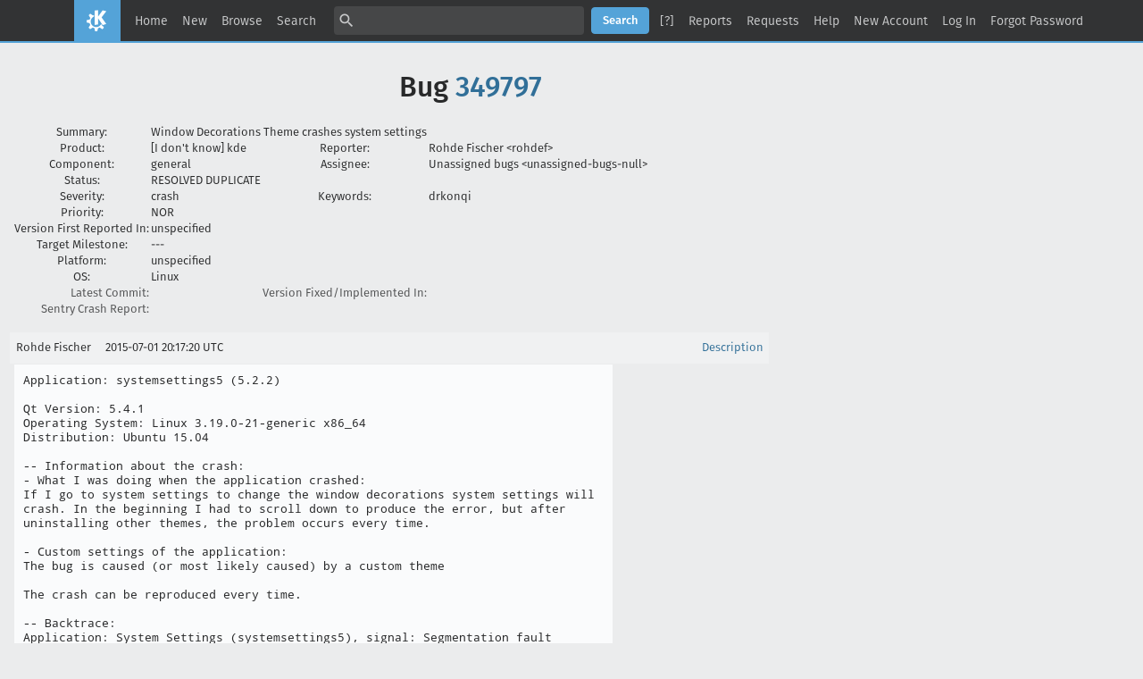

--- FILE ---
content_type: text/html; charset=UTF-8
request_url: https://bugs.kde.org/show_bug.cgi?format=multiple&id=349797
body_size: 5257
content:
<!DOCTYPE html>
<html lang="en">
  <head>
    <title>Full Text Bug Listing</title>

      <meta http-equiv="Content-Type" content="text/html; charset=UTF-8">

<link href="data/assets/32b1ac0ad499e2fa15dc5aa4631453dc.css?1747334288" rel="stylesheet" type="text/css">



    
<script type="text/javascript" src="data/assets/1b4e898422a669ab82b604a2c23edce5.js?1747334287"></script>

    <script type="text/javascript">
    <!--
        YAHOO.namespace('bugzilla');
        YAHOO.util.Event.addListener = function (el, sType, fn, obj, overrideContext) {
               if ( ("onpagehide" in window || YAHOO.env.ua.gecko) && sType === "unload") { sType = "pagehide"; };
               var capture = ((sType == "focusin" || sType == "focusout") && !YAHOO.env.ua.ie) ? true : false;
               return this._addListener(el, this._getType(sType), fn, obj, overrideContext, capture);
         };
        if ( "onpagehide" in window || YAHOO.env.ua.gecko) {
            YAHOO.util.Event._simpleRemove(window, "unload", 
                                           YAHOO.util.Event._unload);
        }
        
        function unhide_language_selector() { 
            YAHOO.util.Dom.removeClass(
                'lang_links_container', 'bz_default_hidden'
            ); 
        } 
        YAHOO.util.Event.onDOMReady(unhide_language_selector);

        
        var BUGZILLA = {
            param: {
                cookiepath: '\/',
                maxusermatches: 5
            },
            constant: {
                COMMENT_COLS: 80
            },
            string: {
                

                attach_desc_required:
                    "You must enter a Description for this attachment.",
                component_required:
                    "You must select a Component for this bug.",
                description_required:
                    "You must enter a Description for this bug.",
                short_desc_required:
                    "You must enter a Summary for this bug.",
                version_required:
                    "You must select a Version for this bug."
            }
        };

    // -->
    </script>
<script type="text/javascript" src="data/assets/d41d8cd98f00b204e9800998ecf8427e.js?1747334287"></script>

    

    
    <link rel="search" type="application/opensearchdescription+xml"
                       title="KDE Bugtracking System" href="./search_plugin.cgi">
    <link rel="apple-touch-icon" sizes="180x180" href="https://kde.org/apple-touch-icon.png">
    <link rel="icon" type="image/png" sizes="32x32" href="https://kde.org/favicon-32x32.png">
    <link rel="icon" type="image/png" sizes="16x16" href="https://kde.org/favicon-16x16.png">
    <link rel="mask-icon" href="https://kde.org/safari-pinned-tab.svg" color="#1f99f3">
  </head>

  <body 
        class="bugs-kde-org yui-skin-sam">

  <div id="header"><div id="banner">
  </div>

    <div id="titles">
      <span id="title">KDE Bugtracking System &ndash; Full Text Bug Listing</span>


    </div>


    <div id="common_links"><ul class="links">
  <li><a href="./">Home</a></li>
  <li><span class="separator">| </span><a href="enter_bug.cgi">New</a></li>
  <li><span class="separator">| </span><a href="describecomponents.cgi">Browse</a></li>
  <li><span class="separator">| </span><a href="query.cgi">Search</a></li>

  <li class="form">
    <span class="separator">| </span>
    <form action="buglist.cgi" method="get"
        onsubmit="if (this.quicksearch.value == '')
                  { alert('Please enter one or more search terms first.');
                    return false; } return true;">
    <input type="hidden" id="no_redirect_top" name="no_redirect" value="0">
    <script type="text/javascript">
      if (history && history.replaceState) {
        var no_redirect = document.getElementById("no_redirect_top");
        no_redirect.value = 1;
      }
    </script>
    <input class="txt" type="text" id="quicksearch_top" name="quicksearch" 
           title="Quick Search" value="">
    <input class="btn" type="submit" value="Search" 
           id="find_top"></form>
  <a href="page.cgi?id=quicksearch.html" title="Quicksearch Help">[?]</a></li>

  <li><span class="separator">| </span><a href="report.cgi">Reports</a></li>

  <li>
      <span class="separator">| </span>
        <a href="request.cgi">Requests</a></li>


  <li>
        <span class="separator">| </span>
        <a href="https://bugzilla.readthedocs.org/en/5.0/using/understanding.html" target="_blank">Help</a>
      </li>
    
      <li id="new_account_container_top">
        <span class="separator">| </span>
        <a href="createaccount.cgi">New&nbsp;Account</a>
      </li>

    <li id="mini_login_container_top">
  <span class="separator">| </span>
  <a id="login_link_top" href="show_bug.cgi?format=multiple&amp;id=349797&amp;GoAheadAndLogIn=1"
     onclick="return show_mini_login_form('_top')">Log In</a>

  <form action="show_bug.cgi?format=multiple&amp;id=349797" method="POST"
        class="mini_login bz_default_hidden"
        id="mini_login_top">
    <input id="Bugzilla_login_top" required
           name="Bugzilla_login" class="bz_login"
        type="email" placeholder="Email Address">
    <input class="bz_password" name="Bugzilla_password" type="password"
           id="Bugzilla_password_top" required
           placeholder="Password">
    <input type="hidden" name="Bugzilla_login_token"
           value="">
    <input type="submit" name="GoAheadAndLogIn" value="Log in"
            id="log_in_top">
    <a href="#" onclick="return hide_mini_login_form('_top')">[x]</a>
  </form>
</li>


  <li id="forgot_container_top">
    <span class="separator">| </span>
    <a id="forgot_link_top" href="show_bug.cgi?format=multiple&amp;id=349797&amp;GoAheadAndLogIn=1#forgot"
       onclick="return show_forgot_form('_top')">Forgot Password</a>
    <form action="token.cgi" method="post" id="forgot_form_top"
          class="mini_forgot bz_default_hidden">
      <label for="login_top">Login:</label>
      <input name="loginname" size="20" id="login_top" required
          type="email" placeholder="Your Email Address">
      <input id="forgot_button_top" value="Reset Password" type="submit">
      <input type="hidden" name="a" value="reqpw">
      <input type="hidden" id="token_top" name="token"
             value="1769011935-YHHfLTW92OgzpHkM2ofQDrA1heVyA7XvJE4saCorjYc">
      <a href="#" onclick="return hide_forgot_form('_top')">[x]</a>
    </form>
  </li>
</ul>
    </div>
  </div>

  <div id="bugzilla-body">

<h1>Bug 
    <a href="show_bug.cgi?id=349797">349797</a>
  </h1>

  <table class="bugfields">
    

    
<tr>
    <th>Summary:</th>
    <td colspan=3>Window Decorations Theme crashes system settings</td>
  </tr>

    <tr>
      <th>Product:</th>
      <td>
          [I don't know]&nbsp;kde
      </td>
<th class="rightcell">Reporter:</th>
      <td>Rohde Fischer &lt;rohdef&gt;</td>
    </tr>
<tr>
    <th>Component:</th>
    <td>general</td><th class="rightcell">Assignee:</th>
      <td>Unassigned bugs &lt;unassigned-bugs-null&gt;</td>
  </tr>

    <tr>
      <th>Status:</th>
      <td>RESOLVED
        DUPLICATE
      </td>
<td>&nbsp;</td>
      <td>&nbsp;</td>
    </tr>

    <tr>
      <th>Severity:</th>
      <td class="bz_crash">crash
      </td>
<th class="rightcell">Keywords:</th>
      <td>drkonqi</td>
    </tr>

    <tr>
      <th>Priority:</th>
      <td class="bz_NOR">NOR
      </td>
<td>&nbsp;</td>
      <td>&nbsp;</td>
    </tr>
<tr>
    <th>Version First Reported In:</th>
    <td>unspecified</td><td>&nbsp;</td>
      <td>&nbsp;</td>
  </tr><tr>
    <th>Target Milestone:</th>
    <td>---</td><td>&nbsp;</td>
      <td>&nbsp;</td>
  </tr><tr>
    <th>Platform:</th>
    <td>unspecified</td><td>&nbsp;</td>
      <td>&nbsp;</td>
  </tr><tr>
    <th>OS:</th>
    <td>Linux</td><td>&nbsp;</td>
      <td>&nbsp;</td>
  </tr>




        <tr><th class="field_label "
    id="field_label_cf_commitlink">


  <a 
      title="A custom Free Text field in this installation of Bugzilla."
      class="field_help_link"
      href="page.cgi?id=fields.html#cf_commitlink"
  >Latest Commit:</a>

</th>
  <td class="field_value "
      id="field_container_cf_commitlink" >

</td>
        
        <th class="field_label "
    id="field_label_cf_versionfixedin">


  <a 
      title="A custom Free Text field in this installation of Bugzilla."
      class="field_help_link"
      href="page.cgi?id=fields.html#cf_versionfixedin"
  >Version Fixed/Implemented In:</a>

</th>
  <td class="field_value "
      id="field_container_cf_versionfixedin" >

</td>
        </tr>
        <tr><th class="field_label "
    id="field_label_cf_sentryurl">


  <a 
      title="URL to Sentry Crash Report on crash-reports.kde.org"
      class="field_help_link"
      href="page.cgi?id=fields.html#cf_sentryurl"
  >Sentry Crash Report:</a>

</th>
  <td class="field_value "
      id="field_container_cf_sentryurl" >

</td>
        
    <th></th><td></td></tr>



  
   
  </table>


  <br>
<script src="js/comments.js?1477425084" type="text/javascript">
</script>

<script type="text/javascript">
<!--
  /* Adds the reply text to the 'comment' textarea */
  function replyToComment(id, real_id, name) {
      var prefix = "(In reply to " + name + " from comment #" + id + ")\n";
      var replytext = "";
        /* pre id="comment_name_N" */
        var text_elem = document.getElementById('comment_text_'+id);
        var text = getText(text_elem);
        replytext = prefix + wrapReplyText(text);


      /* <textarea id="comment"> */
      var textarea = document.getElementById('comment');
      if (textarea.value != replytext) {
          textarea.value += replytext;
      }

      textarea.focus();
  } 
//-->
</script>


<!-- This auto-sizes the comments and positions the collapse/expand links 
     to the right. -->
<table class="bz_comment_table">
<tr>
<td>
<div id="c0" class="bz_comment bz_first_comment">

      <div class="bz_first_comment_head">


        <span class="bz_comment_number">
          <a 
             href="show_bug.cgi?id=349797#c0">Description</a>
        </span>

        <span class="bz_comment_user">
          <span class="vcard"><span class="fn">Rohde Fischer</span>
</span>
        </span>

        <span class="bz_comment_user_images">
        </span>

        <span class="bz_comment_time">
          2015-07-01 20:17:20 UTC
        </span>

      </div>




<pre class="bz_comment_text">Application: systemsettings5 (5.2.2)

Qt Version: 5.4.1
Operating System: Linux 3.19.0-21-generic x86_64
Distribution: Ubuntu 15.04

-- Information about the crash:
- What I was doing when the application crashed:
If I go to system settings to change the window decorations system settings will crash. In the beginning I had to scroll down to produce the error, but after uninstalling other themes, the problem occurs every time.

- Custom settings of the application:
The bug is caused (or most likely caused) by a custom theme

The crash can be reproduced every time.

-- Backtrace:
Application: System Settings (systemsettings5), signal: Segmentation fault
Using host libthread_db library &quot;/lib/x86_64-linux-gnu/libthread_db.so.1&quot;.
[Current thread is 1 (Thread 0x7fdf6391a780 (LWP 5005))]

Thread 4 (Thread 0x7fdf53099700 (LWP 5006)):
#0  0x00007fdf600848dd in poll () at ../sysdeps/unix/syscall-template.S:81
#1  0x00007fdf5e39eb72 in ?? () from /usr/lib/x86_64-linux-gnu/libxcb.so.1
#2  0x00007fdf5e3a064f in xcb_wait_for_event () from /usr/lib/x86_64-linux-gnu/libxcb.so.1
#3  0x00007fdf555e4099 in QXcbEventReader::run (this=0x1deb3f0) at qxcbconnection.cpp:1105
#4  0x00007fdf60705b0e in QThreadPrivate::start (arg=0x1deb3f0) at thread/qthread_unix.cpp:337
#5  0x00007fdf5d2b86aa in start_thread (arg=0x7fdf53099700) at pthread_create.c:333
#6  0x00007fdf6008feed in clone () at ../sysdeps/unix/sysv/linux/x86_64/clone.S:109

Thread 3 (Thread 0x7fdf42968700 (LWP 5009)):
#0  0x00007fdf5cdde7a4 in g_mutex_unlock () from /lib/x86_64-linux-gnu/libglib-2.0.so.0
#1  0x00007fdf5cd996f9 in g_main_context_query () from /lib/x86_64-linux-gnu/libglib-2.0.so.0
#2  0x00007fdf5cd99e37 in ?? () from /lib/x86_64-linux-gnu/libglib-2.0.so.0
#3  0x00007fdf5cd99fcc in g_main_context_iteration () from /lib/x86_64-linux-gnu/libglib-2.0.so.0
#4  0x00007fdf6099cc6c in QEventDispatcherGlib::processEvents (this=0x7fdf3c0008c0, flags=...) at kernel/qeventdispatcher_glib.cpp:418
#5  0x00007fdf609413e2 in QEventLoop::exec (this=this&#64;entry=0x7fdf42967e20, flags=..., flags&#64;entry=...) at kernel/qeventloop.cpp:204
#6  0x00007fdf60700b44 in QThread::exec (this=&lt;optimized out&gt;) at thread/qthread.cpp:503
#7  0x00007fdf5f6cbf65 in ?? () from /usr/lib/x86_64-linux-gnu/libQt5Qml.so.5
#8  0x00007fdf60705b0e in QThreadPrivate::start (arg=0x22cbdb0) at thread/qthread_unix.cpp:337
#9  0x00007fdf5d2b86aa in start_thread (arg=0x7fdf42968700) at pthread_create.c:333
#10 0x00007fdf6008feed in clone () at ../sysdeps/unix/sysv/linux/x86_64/clone.S:109

Thread 2 (Thread 0x7fdf3b4a6700 (LWP 5010)):
#0  0x00007fdf600848dd in poll () at ../sysdeps/unix/syscall-template.S:81
#1  0x00007fdf5cd99ebc in ?? () from /lib/x86_64-linux-gnu/libglib-2.0.so.0
#2  0x00007fdf5cd99fcc in g_main_context_iteration () from /lib/x86_64-linux-gnu/libglib-2.0.so.0
#3  0x00007fdf6099cc6c in QEventDispatcherGlib::processEvents (this=0x7fdf340008c0, flags=...) at kernel/qeventdispatcher_glib.cpp:418
#4  0x00007fdf609413e2 in QEventLoop::exec (this=this&#64;entry=0x7fdf3b4a5e20, flags=..., flags&#64;entry=...) at kernel/qeventloop.cpp:204
#5  0x00007fdf60700b44 in QThread::exec (this=&lt;optimized out&gt;) at thread/qthread.cpp:503
#6  0x00007fdf5f6cbf65 in ?? () from /usr/lib/x86_64-linux-gnu/libQt5Qml.so.5
#7  0x00007fdf60705b0e in QThreadPrivate::start (arg=0x2622500) at thread/qthread_unix.cpp:337
#8  0x00007fdf5d2b86aa in start_thread (arg=0x7fdf3b4a6700) at pthread_create.c:333
#9  0x00007fdf6008feed in clone () at ../sysdeps/unix/sysv/linux/x86_64/clone.S:109

Thread 1 (Thread 0x7fdf6391a780 (LWP 5005)):
[KCrash Handler]
#6  0x0000000000000070 in ?? ()
#7  0x00007fdf5f150628 in QSGOpaqueTextureMaterial::setTexture(QSGTexture*) () from /usr/lib/x86_64-linux-gnu/libQt5Quick.so.5
#8  0x00007fdf5f14fd3c in QSGSimpleTextureNode::setTexture(QSGTexture*) () from /usr/lib/x86_64-linux-gnu/libQt5Quick.so.5
#9  0x00007fdf40e2dc9a in Plasma::FrameSvgItem::updatePaintNode (this=0x5b28c00, oldNode=0x5ea7a00) at ../../../../src/declarativeimports/core/framesvgitem.cpp:495
#10 0x00007fdf5f1a34bf in QQuickWindowPrivate::updateDirtyNode(QQuickItem*) () from /usr/lib/x86_64-linux-gnu/libQt5Quick.so.5
#11 0x00007fdf5f1a44cb in QQuickWindowPrivate::updateDirtyNodes() () from /usr/lib/x86_64-linux-gnu/libQt5Quick.so.5
#12 0x00007fdf5f1a4d80 in QQuickWindowPrivate::syncSceneGraph() () from /usr/lib/x86_64-linux-gnu/libQt5Quick.so.5
#13 0x00007fdf5f173f05 in ?? () from /usr/lib/x86_64-linux-gnu/libQt5Quick.so.5
#14 0x00007fdf5f174979 in ?? () from /usr/lib/x86_64-linux-gnu/libQt5Quick.so.5
#15 0x00007fdf6172fb2c in QApplicationPrivate::notify_helper (this=0x1dd4b10, receiver=0x2326af0, e=0x7ffe8e5691b0) at kernel/qapplication.cpp:3720
#16 0x00007fdf61735000 in QApplication::notify (this=0x7ffe8e569520, receiver=0x2326af0, e=0x7ffe8e5691b0) at kernel/qapplication.cpp:3503
#17 0x00007fdf60943c2b in QCoreApplication::notifyInternal (this=0x7ffe8e569520, receiver=0x2326af0, event=event&#64;entry=0x7ffe8e5691b0) at kernel/qcoreapplication.cpp:935
#18 0x00007fdf6099bae5 in sendEvent (event=0x7ffe8e5691b0, receiver=&lt;optimized out&gt;) at ../../include/QtCore/../../src/corelib/kernel/qcoreapplication.h:228
#19 QTimerInfoList::activateTimers (this=0x1e184e0) at kernel/qtimerinfo_unix.cpp:635
#20 0x00007fdf6099bf61 in timerSourceDispatch (source=&lt;optimized out&gt;) at kernel/qeventdispatcher_glib.cpp:177
#21 0x00007fdf5cd99c3d in g_main_context_dispatch () from /lib/x86_64-linux-gnu/libglib-2.0.so.0
#22 0x00007fdf5cd99f20 in ?? () from /lib/x86_64-linux-gnu/libglib-2.0.so.0
#23 0x00007fdf5cd99fcc in g_main_context_iteration () from /lib/x86_64-linux-gnu/libglib-2.0.so.0
#24 0x00007fdf6099cc57 in QEventDispatcherGlib::processEvents (this=0x1e19030, flags=...) at kernel/qeventdispatcher_glib.cpp:418
#25 0x00007fdf609413e2 in QEventLoop::exec (this=this&#64;entry=0x7ffe8e569400, flags=..., flags&#64;entry=...) at kernel/qeventloop.cpp:204
#26 0x00007fdf6094902c in QCoreApplication::exec () at kernel/qcoreapplication.cpp:1188
#27 0x00007fdf6116a31c in QGuiApplication::exec () at kernel/qguiapplication.cpp:1510
#28 0x00007fdf6172b7a5 in QApplication::exec () at kernel/qapplication.cpp:2956
#29 0x000000000040eebc in main (argc=1, argv=&lt;optimized out&gt;) at ../../app/main.cpp:54

Reported using DrKonqi</pre>
    </div>

    <div id="c1" class="bz_comment">

      <div class="bz_comment_head">


        <span class="bz_comment_number">
          <a 
             href="show_bug.cgi?id=349797#c1">Comment 1</a>
        </span>

        <span class="bz_comment_user">
          <span class="vcard"><span class="fn">Christoph Feck</span>
</span>
        </span>

        <span class="bz_comment_user_images">
        </span>

        <span class="bz_comment_time">
          2015-07-10 14:16:34 UTC
        </span>

      </div>




<pre class="bz_comment_text">

*** This bug has been marked as a duplicate of <a class="bz_bug_link 
          bz_status_RESOLVED  bz_closed"
   title="RESOLVED DUPLICATE - deco kcm segfault in QSGOpaqueTextureMaterial::setTexture()"
   href="show_bug.cgi?id=345675">bug 345675</a> ***</pre>
    </div>


  

</td>
<td>
</td>
</tr></table>

</div>

    <div id="footer">
      <div class="intro"></div>
<ul id="useful-links">
  <li id="links-actions"><ul class="links">
  <li><a href="./">Home</a></li>
  <li><span class="separator">| </span><a href="enter_bug.cgi">New</a></li>
  <li><span class="separator">| </span><a href="describecomponents.cgi">Browse</a></li>
  <li><span class="separator">| </span><a href="query.cgi">Search</a></li>

  <li class="form">
    <span class="separator">| </span>
    <form action="buglist.cgi" method="get"
        onsubmit="if (this.quicksearch.value == '')
                  { alert('Please enter one or more search terms first.');
                    return false; } return true;">
    <input type="hidden" id="no_redirect_bottom" name="no_redirect" value="0">
    <script type="text/javascript">
      if (history && history.replaceState) {
        var no_redirect = document.getElementById("no_redirect_bottom");
        no_redirect.value = 1;
      }
    </script>
    <input class="txt" type="text" id="quicksearch_bottom" name="quicksearch" 
           title="Quick Search" value="">
    <input class="btn" type="submit" value="Search" 
           id="find_bottom"></form>
  <a href="page.cgi?id=quicksearch.html" title="Quicksearch Help">[?]</a></li>

  <li><span class="separator">| </span><a href="report.cgi">Reports</a></li>

  <li>
      <span class="separator">| </span>
        <a href="request.cgi">Requests</a></li>


  <li>
        <span class="separator">| </span>
        <a href="https://bugzilla.readthedocs.org/en/5.0/using/understanding.html" target="_blank">Help</a>
      </li>
    
      <li id="new_account_container_bottom">
        <span class="separator">| </span>
        <a href="createaccount.cgi">New&nbsp;Account</a>
      </li>

    <li id="mini_login_container_bottom">
  <span class="separator">| </span>
  <a id="login_link_bottom" href="show_bug.cgi?format=multiple&amp;id=349797&amp;GoAheadAndLogIn=1"
     onclick="return show_mini_login_form('_bottom')">Log In</a>

  <form action="show_bug.cgi?format=multiple&amp;id=349797" method="POST"
        class="mini_login bz_default_hidden"
        id="mini_login_bottom">
    <input id="Bugzilla_login_bottom" required
           name="Bugzilla_login" class="bz_login"
        type="email" placeholder="Email Address">
    <input class="bz_password" name="Bugzilla_password" type="password"
           id="Bugzilla_password_bottom" required
           placeholder="Password">
    <input type="hidden" name="Bugzilla_login_token"
           value="">
    <input type="submit" name="GoAheadAndLogIn" value="Log in"
            id="log_in_bottom">
    <a href="#" onclick="return hide_mini_login_form('_bottom')">[x]</a>
  </form>
</li>


  <li id="forgot_container_bottom">
    <span class="separator">| </span>
    <a id="forgot_link_bottom" href="show_bug.cgi?format=multiple&amp;id=349797&amp;GoAheadAndLogIn=1#forgot"
       onclick="return show_forgot_form('_bottom')">Forgot Password</a>
    <form action="token.cgi" method="post" id="forgot_form_bottom"
          class="mini_forgot bz_default_hidden">
      <label for="login_bottom">Login:</label>
      <input name="loginname" size="20" id="login_bottom" required
          type="email" placeholder="Your Email Address">
      <input id="forgot_button_bottom" value="Reset Password" type="submit">
      <input type="hidden" name="a" value="reqpw">
      <input type="hidden" id="token_bottom" name="token"
             value="1769011935-YHHfLTW92OgzpHkM2ofQDrA1heVyA7XvJE4saCorjYc">
      <a href="#" onclick="return hide_forgot_form('_bottom')">[x]</a>
    </form>
  </li>
</ul>
  </li>

  




  
</ul>

      <div class="outro"></div>
    </div>

  </body>
</html>